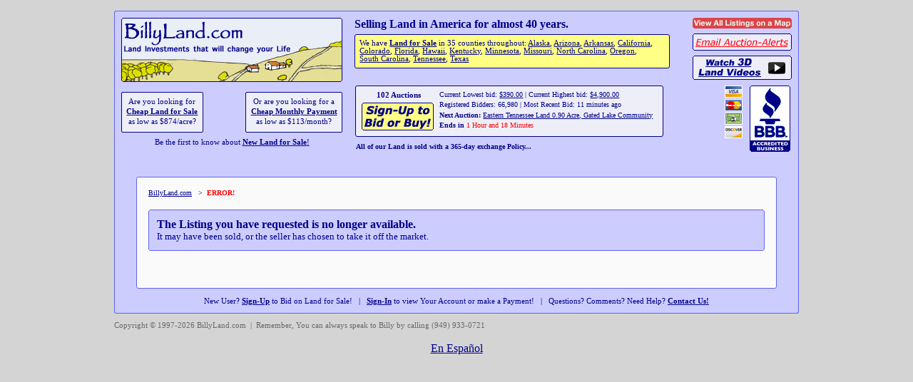

--- FILE ---
content_type: text/html
request_url: https://www.billyland.com/Virginia-Land-for-Sale/Auctions/1670645973/ViewAuction
body_size: 4586
content:
<html lang="en">
<head>
<meta http-equiv='Content-Type' content='text/html; charset=UTF-8'>
<title>Virginia Land for Sale - Virginia Land Auction </title>
<META NAME="ROBOTS" CONTENT="NOINDEX, FOLLOW">
<link rel="canonical" href="https://www.billyland.com/Virginia-Land-for-Sale/Auctions/1670645973/ViewAuction">
<style>body{background-color:#d4d4d4;font-family:Verdana;color:#000000;}a:link{color:#000088;}a:visited{color:#000088;}a:hover{color:#000088;}a:active{color:#000088;}</style>

<script src="https://ajax.googleapis.com/ajax/libs/jquery/1.6.0/jquery.min.js"></script>
<style>html {-webkit-text-size-adjust: 100%;}</style>
<link rel="stylesheet" type="text/css" href="//www.billyland.com/css/ticker-style.css">
<script src="//www.billyland.com/includes/jquery.ticker.js"></script>
<script>$(function () {$('#js-news').ticker();});</script>

</head>
<body>
<table style='width:100%;border:0;'><tr><td style='text-align:center;padding:5px;'>
<div style="width:958px;border:1px solid #5f66ee;border-radius:3px 3px 0 0;border-bottom:0;margin-left:auto;margin-right:auto;background:#ccccff;">
<div style="border-collapse:collapse;padding:6px;">

	<table style='width:100%;border:0;display:inline-table;'>
		<tr>
			<td style='text-align:center;width:310px;vertical-align:top;'>
				<a href='//www.billyland.com'><img src='//www.billyland.com/_images/billylanddotcom-logo-border.gif' width=310 height=90 alt='BillyLand - Land for Sale' style='border:0;'></a><br>
				<table style='width:100%;border-collapse:collapse;margin-top:14px;'>
					<tr><td style='padding:0;text-align:left;'>
<div style='display:inline-block;border:1px solid #000088;border-radius: 2px;background:#eeeef8;padding:.4rem .4rem;text-align:center;color:#000088;font-size:.66rem;line-height:1.4;'>
Are you looking for<br>
<b><a href='//www.billyland.com/Cheap-Land-for-Sale' title=' A daily updated list of Cheap Land priced less than $5,000 per Acre! '>Cheap Land for Sale</a></b><br>
as low as $874/acre?
</div>
					</td>
					<td style='width:4px;'>&nbsp;</td>
					<td style='padding:0;text-align:right;'>
<div style='display:inline-block;border:1px solid #000088;border-radius: 2px;background:#eeeef8;padding:.4rem .4rem;text-align:center;color:#000088;font-size:.66rem;line-height:1.4;'>
Or are you looking for a<br>
<b><a href='//www.billyland.com/Cheap-Monthly-Payments' title=' A daily updated list of Land for Sale with Monthly Payments less than $200! '>Cheap Monthly Payment</a></b><br>
as low as $113/month?
</div>
					</td>
					</tr>
					<tr><td colspan=3 style='text-align:center;font-size:.66em;color:#000088;padding-top:8px;'>Be the first to know about <a href='//www.billyland.com/Auction-Alerts' title=' Receive an Email when New Land for Sale is listed in the areas you select! '><b>New Land for Sale</b>!</a></td></tr>
				</table>
			</td>
			
			<td style='text-align:left;vertical-align:top;padding-left:14px;'>
				
<table style='width:100%;border:0;border-collapse:collapse;'>
	<tr>
		<td style='text-align:left;vertical-align:top;color:#000088;padding:0;'><b>Selling Land in America for almost 40 years.</b><br>
<div style='display:inline-block;border:1px solid #000088;border-radius:3px;background:#ffff85;padding:.4rem;text-align:left;margin:5px 0 10px 0;font-size:.76rem;color:#000088;'><span style='font-size:.66rem'>We have <b><a href='//www.billyland.com/County-Land-for-Sale'>Land for Sale</a></b> in 35 counties throughout: <span style='white-space: nowrap;'><a href='//www.billyland.com/Alaska-Land-for-Sale/Auctions' title='Alaska Land for Sale -  1 Auction'>Alaska</a>,</span> <span style='white-space: nowrap;'><a href='//www.billyland.com/Arizona-Land-for-Sale/Auctions' title='Arizona Land for Sale -  2 Auctions'>Arizona</a>,</span> <span style='white-space: nowrap;'><a href='//www.billyland.com/Arkansas-Land-for-Sale/Auctions' title='Arkansas Land for Sale -  4 Auctions'>Arkansas</a>,</span> <span style='white-space: nowrap;'><a href='//www.billyland.com/California-Land-for-Sale/Auctions' title='California Land for Sale -  22 Auctions'>California</a>,</span> <span style='white-space: nowrap;'><a href='//www.billyland.com/Colorado-Land-for-Sale/Auctions' title='Colorado Land for Sale -  10 Auctions'>Colorado</a></span>, <span style='white-space: nowrap;'><a href='//www.billyland.com/Florida-Land-for-Sale/Auctions' title='Florida Land for Sale -  11 Auctions'>Florida</a></span>, <span style='white-space: nowrap;'><a href='//www.billyland.com/Hawaii-Land-for-Sale/Auctions' title='Hawaii Land for Sale -  3 Auctions'>Hawaii</a></span>, <span style='white-space: nowrap;'><a href='//www.billyland.com/Kentucky-Land-for-Sale/Auctions' title='Kentucky Land for Sale -  3 Auctions'>Kentucky</a></span>, <span style='white-space: nowrap;'><a href='//www.billyland.com/Minnesota-Land-for-Sale/Auctions' title='Minnesota Land for Sale -  3 Auctions'>Minnesota</a></span>, <span style='white-space: nowrap;'><a href='//www.billyland.com/Missouri-Land-for-Sale/Auctions' title='Missouri Land for Sale -  13 Auctions'>Missouri</a></span>, <span style='white-space: nowrap;'><a href='//www.billyland.com/NorthCarolina-Land-for-Sale/Auctions' title='North Carolina Land for Sale -  4 Auctions'>North Carolina</a></span>, <span style='white-space: nowrap;'><a href='//www.billyland.com/Oregon-Land-for-Sale/Auctions' title='Oregon Land for Sale -  16 Auctions'>Oregon</a></span>, <span style='white-space: nowrap;'><a href='//www.billyland.com/SouthCarolina-Land-for-Sale/Auctions' title='South Carolina Land for Sale -  2 Auctions'>South Carolina</a></span>, <span style='white-space: nowrap;'><a href='//www.billyland.com/Tennessee-Land-for-Sale/Auctions' title='Tennesse Land for Sale -  7 Auctions'>Tennessee</a></span>, <span style='white-space: nowrap;'><a href='//www.billyland.com/Texas-Land-for-Sale/Auctions' title='Texas Land for Sale -  1 Auction'>Texas</a></span>
</span></div></td>
		<td style='width:141px;text-align:right;vertical-align:top;padding:0 0 0 30px;'>
		<a href='//www.billyland.com/County-Land-for-Sale'><img src='//www.billyland.com/_images/icons/icon-listing-map-141x15.gif' width=141 height=15 alt='Listings Map' title=' View All Listings on a Map ' style='border:0;margin-bottom:7px;'></a>
		<a href='//www.billyland.com/Auction-Alerts'><img src='//www.billyland.com/_images/icons/icon-auction-alerts-141x24.gif' width=141 height=24 alt='Auction-Alerts' title=' Be the first to know about New Land for Sale! ' style='border:0;margin-bottom:7px'></a>
		<a href='//www.billyland.com/Land-for-Sale/Land-Videos'><img src='//www.billyland.com/_images/icons/icon-land-videos-141x34.gif' width=141 height=34 alt='Land Videos' title=' Watch 3D Videos of Land for Sale ' style='border:0;margin-bottom:7px'></a>
		</td>
	</tr>
</table>

<table style='width:100%;border-collapse:collapse;'>
	<tr>
		<td>
		<div style='display:inline-block;border:1px solid #000088;border-radius:3px;background:#eeeef8;padding:.4rem;margin-bottom:8px;'>
		<table style='border-collapse:collapse;'>
			<tr>
				<td style='width:105px;text-align:center;color:#000088;font-size:.66em;'>
					<b>102 Auctions</b><br>
					<a href='https://www.billyland.com/Land-for-Sale/Auctions/Sign-Up' title=' Click Here to participate in any of our Auctions! '><img src='//www.billyland.com/_images/sign-up6.gif' width=105 height=42 alt='Sign-Up to Bid or Buy' style='padding-top:.2em;border:0;'></a>
				</td>
				<td style='padding-top:.1em;color:#000088;vertical-align:top;font-size:.6em;white-space:nowrap;'>
					&nbsp;Current Lowest bid: <a href='//www.billyland.com/Oregon-Land-for-Sale/Auctions/1768260830/ViewAuction' title='Klamath Lake 0.25 Ac. Lot Klamath Lake Oregon'><span class='notranslate'>$390.00</span></a> | Current Highest bid: <a href='//www.billyland.com/California-Land-for-Sale/Auctions/1768260002/ViewAuction' title='Northern California Ranch 280 Acres - Terms, CA'><span class='notranslate'>$4,900.00</span></a> &nbsp;<br>
					<div style='padding-top:.3em;'>&nbsp;Registered Bidders: 66,980 | Most Recent Bid: 11 minutes ago &nbsp;</div>
					<div style='padding-top:.4em;'>&nbsp;<b>Next Auction:</b> <a href='//www.billyland.com/Tennessee-Land-for-Sale/Auctions/1768259046/ViewAuction' title='Auction! Tennessee Land for Sale!'>Eastern Tennessee Land 0.90 Acre, Gated Lake Community</a> &nbsp;</div>
					<div style='padding-top:.3em;'>&nbsp;<b>Ends in </b><span style='color:#ff0000'>1 Hour and 18 Minutes</span></div>
				</td>
			</tr>
		</table>
		</div>
				<div style='height:.8em;'>
				<div id="ticker-wrapper" class="no-js" style='color:#000088;font-size:.6em;'>
				    <ol id="js-news" class="js-hidden">
						<li style='font-size:.6em;'>All of our Land is sold with a 365-day exchange Policy...</li>
						<li style='font-size:.6em;'>...take up to one year to decide if the land is right for you.</li>
						<li style='font-size:.6em;'>None of our Land has unpaid Back-Taxes...</li>
						<li style='font-size:.6em;'>...you will never have to pay for a prior owner's unpaid Back-Taxes or fees.</li>
						<li style='font-size:.6em;'>All of our Land is free of Liens or other Encumbrances...</li>
						<li style='font-size:.6em;'>...you will receive a Title which is guaranteed to be 'Free and Clear'.</li>
						<li style='font-size:.6em;'>All of our Land can be accessed legally by county or private road.</li>
						<li style='font-size:.6em;'>None of our Land is 'land-locked' by surrounding parcels of land...</li>
						<li style='font-size:.6em;'>...you will never have to cross over another person's land to get to your land.</li>
						<li style='font-size:.6em;'>All of our Land includes the option to be financed, with no Credit Check required.</li>
						<li style='font-size:.6em;'>We have High-Definition <a href="//www.billyland.com/Land-for-Sale/Land-Videos">Land Videos</a> available for many of our Properties.</li>
						<li style='font-size:.6em;'>BillyLand.com went on-line in October of 1997, 28 years and 3 months ago!</li>		
					</ol>
				</div>
				</div>

		</td>
		<td style='text-align:right;vertical-align:top;'><img src='//www.billyland.com/_images/icon-cardsbbbseal.gif' width=94 height=93 alt='Credit Cards,BBB'></td>
	</tr>
</table>

			</td>
		</tr>
	</table>
</div>
</div>

<div style="width:898px;border:1px solid #5f66ee;border-top:0;border-bottom:0;background:#ccccff;padding:15px 30px 1px 30px;margin-left:auto;margin-right:auto;">
<div style="border:1px solid #5f66ee;border-radius:3px;padding:6px;background:#fafafa;">
<table border=0 cellpadding=0 cellspacing=10 width='100%'><tr><td>
<font size=1 face='verdana' color='#000088'><a href='//www.BillyLand.com'>BillyLand.com</a>
&nbsp; &gt; &nbsp;<b><font color='#ff0000'>ERROR!</font></b>
</font><br><br>

<table cellpadding=0 cellspacing=0 style='width:100%;border:0;'>
	<tr>
		<td style='width:1px;height:1px;'></td>
		<td style='width:1px;height:1px;'></td>
		<td style='height:1px;background:#5f66ee;'></td>
		<td style='width:1px;height:1px;'></td>
		<td style='width:1px;height:1px;'></td>
	</tr>
	<tr>
		<td style='width:1px;height:1px;'></td>
		<td style='width:1px;height:1px;background:#5f66ee;'></td>
		<td style='height:1px;background:#ccccff;'></td>
		<td style='width:1px;height:1px;background:#5f66ee;'></td>
		<td style='width:1px;height:1px;'></td>
	</tr>
	<tr>
		<td style='width:1px;background:#5f66ee;'></td>
		<td style='width:1px;background:#ccccff;'></td>
		<td style='background:#ccccff;'>
			<table cellpadding=5 cellspacing=0 style='width:100%;border:0;'>
				<tr>
					<td>
<table border=0 width='100%' cellpadding=5 cellspacing=0><tr><td>
<font face='verdana' color='#000088' size=3><b>The Listing you have requested is no longer available.</b></font><br><font face='verdana' color='#000088' size=2>It may have been sold, or the seller has chosen to take it off the market.</font>
</td></tr></table>

					</td>
				</tr>
			</table>
		</td>
		<td style='width:1px;background:#ccccff;'></td>
		<td style='width:1px;background:#5f66ee;'></td>
	</tr>
	<tr>
		<td style='width:1px;height:1px;'></td>
		<td style='width:1px;height:1px;background:#5f66ee;'></td>
		<td style='height:1px;background:#ccccff;'></td>
		<td style='width:1px;height:1px;background:#5f66ee;'></td>
		<td style='width:1px;height:1px;'></td>
	</tr>
	<tr>
		<td style='width:1px;height:1px;'></td>
		<td style='width:1px;height:1px;'></td>
		<td style='height:1px;background:#5f66ee;'></td>
		<td style='width:1px;height:1px;'></td>
		<td style='width:1px;height:1px;'></td>
	</tr>
</table>

<br>
<style>	
.rounded_darkblueblue {
	background:#ccccff;
	padding:10px;
	border:1px solid #5f66ee;
	border-radius:3px;
	-moz-border-radius: 3px;
	-webkit-border-radius: 3px;
	-o-border-radius: 3px;
	color:#000088;
}
.lightblue {
	background:#eeeef8;
	padding:8px;
	border:1px solid #5f66ee;
	border-radius:3px;
	-moz-border-radius: 3px;
	-webkit-border-radius: 3px;
	-o-border-radius: 3px;
	color:#000088;
}
.rounded_yellow {
	display: inline-block;
	background:#ffff85;
	padding:5px;
	border:1px solid #5f66ee;
	border-radius:3px;
	-moz-border-radius: 3px;
	-webkit-border-radius: 3px;
	-o-border-radius: 3px;
	color:#000088;
}
</style><br>
<table style="border-collapse:collapse;width:100%"></table></td></tr></table>
</div></div><div style='width:958px;border:1px solid #5f66ee;border-top:none;background:#ccccff;border-radius:0 0 3px 3px;font-size:.66rem;color:#000088;margin-left:auto;margin-right:auto;'><br> New User? <a href='https://www.BillyLand.com/Land-for-Sale/Auctions/Sign-Up'><b>Sign-Up</b></a> to Bid on Land for Sale! &nbsp;&nbsp;|&nbsp;&nbsp; <a href='https://www.BillyLand.com/Land-for-Sale/Auctions/Sign-In'><b>Sign-In</b></a> to view Your Account or make a Payment! &nbsp;&nbsp;|&nbsp;&nbsp; Questions? Comments? Need Help? <a href='https://www.BillyLand.com/ContactUs'><b>Contact Us!</b></a><br>&nbsp;</div>	
<div style='width:960px;text-align:left;font-size:.66rem;color:#696969;padding-top:1em;margin-left:auto;margin-right:auto;'>Copyright &copy; 1997-2026 BillyLand.com &nbsp;|&nbsp; Remember, You can always speak to Billy by calling <span class='notranslate'>(949) 933-0721</span></div><br>
<a href='https://www.billyland.com/en-espanol'>En Español</a>
	</td></tr>
</table>

<script async src="https://www.googletagmanager.com/gtag/js?id=G-4DSZMNM752"></script>
<script>
window.dataLayer = window.dataLayer || [];
function gtag(){dataLayer.push(arguments);}
gtag('js', new Date());
gtag('config', 'G-4DSZMNM752');
gtag('config', 'AW-985663144');
</script>
<script>
!function (w, d, t) {
  w.TiktokAnalyticsObject=t;var ttq=w[t]=w[t]||[];ttq.methods=["page","track","identify","instances","debug","on","off","once","ready","alias","group","enableCookie","disableCookie"],ttq.setAndDefer=function(t,e){t[e]=function(){t.push([e].concat(Array.prototype.slice.call(arguments,0)))}};for(var i=0;i<ttq.methods.length;i++)ttq.setAndDefer(ttq,ttq.methods[i]);ttq.instance=function(t){for(var e=ttq._i[t]||[],n=0;n<ttq.methods.length;n++)ttq.setAndDefer(e,ttq.methods[n]);return e},ttq.load=function(e,n){var i="https://analytics.tiktok.com/i18n/pixel/events.js";ttq._i=ttq._i||{},ttq._i[e]=[],ttq._i[e]._u=i,ttq._t=ttq._t||{},ttq._t[e]=+new Date,ttq._o=ttq._o||{},ttq._o[e]=n||{};var o=document.createElement("script");o.type="text/javascript",o.async=!0,o.src=i+"?sdkid="+e+"&lib="+t;var a=document.getElementsByTagName("script")[0];a.parentNode.insertBefore(o,a)};

  ttq.load('CR08NSJC77UAH29I71A0');
  ttq.page();  
}(window, document, 'ttq');
</script>

<!-- Meta Pixel Code -->
<script>
!function(f,b,e,v,n,t,s)
{if(f.fbq)return;n=f.fbq=function(){n.callMethod?
n.callMethod.apply(n,arguments):n.queue.push(arguments)};
if(!f._fbq)f._fbq=n;n.push=n;n.loaded=!0;n.version='2.0';
n.queue=[];t=b.createElement(e);t.async=!0;
t.src=v;s=b.getElementsByTagName(e)[0];
s.parentNode.insertBefore(t,s)}(window, document,'script',
'https://connect.facebook.net/en_US/fbevents.js');
fbq('init', '1536497983323234');
fbq('track', 'PageView');
</script>
<noscript><img height="1" width="1" style="display:none"
src="https://www.facebook.com/tr?id=1536497983323234&ev=PageView&noscript=1"
/></noscript>
<!-- End Meta Pixel Code -->

</body>
</html>

--- FILE ---
content_type: text/css
request_url: https://www.billyland.com/css/ticker-style.css
body_size: 666
content:
#ticker-wrapper.has-js{margin:0px 0px 0px 0px;padding:0px 0px;display:inline;background-color:#ccccff;font-size:100%;}
#ticker{width:460px;height:23px;display:inline;position:relative;overflow:hidden;}
#ticker-title{margin:0px;padding:0px;color:#000088;font-weight:bold;font-family:Verdana;background-color:#ccccff;text-transform:uppercase;}
#ticker-content{margin:0px;padding:0px;position:absolute;color:#000088;font-weight:bold;font-family:Verdana;background-color:#ccccff;overflow:hidden;white-space:nowrap;line-height:1.2em;}
#ticker-content:focus{none;}
#ticker-content a{color:#000088;}
#ticker-content a:hover{color:#000088;}
#ticker-swipe{margin:0px;padding:0px;position:absolute;top:0px;background-color:#ccccff;display:block;width:480px;height:23px;}
#ticker-swipe span{margin:0px;padding:0px;margin-left:1px;background-color:#ccccff;border-bottom:1px solid #414188;height:12px;width:7px;display:block;}
#ticker-controls{padding:8px 0px 0px 0px;list-style-type:none;float:left;}
#ticker-controls li{padding:0px;margin-left:5px;float:left;cursor:pointer;height:16px;width:16px;display:block;}
#ticker-controls li#play-pause{background-image:url('../images/controls.png');background-position:32px 16px;}
#ticker-controls li#play-pause.over{background-position:32px 32px;}
#ticker-controls li#play-pause.down{background-position:32px 0px;}
#ticker-controls li#play-pause.paused{background-image:url('../images/controls.png');background-position:48px 16px;}
#ticker-controls li#play-pause.paused.over{background-position:48px 32px;}
#ticker-controls li#play-pause.paused.down{background-position:48px 0px;}
#ticker-controls li#prev{background-image:url('../images/controls.png');background-position:0px 16px;}
#ticker-controls li#prev.over{background-position:0px 32px;}
#ticker-controls li#prev.down{background-position:0px 0px;}
#ticker-controls li#next{background-image:url('../images/controls.png');background-position:16px 16px;}
#ticker-controls li#next.over{background-position:16px 32px;}
#ticker-controls li#next.down{background-position:16px 0px;}
.js-hidden{display:none;}
#no-js-news{padding:10px 0px 0px 45px;color:#000088;}
.left #ticker-swipe{left:80px;}
.left #ticker-controls, .left #ticker-content, .left #ticker-title, .left #ticker{float:left;}
.left #ticker-controls{padding-left:6px;}
.right #ticker-swipe{right:80px;}
.right #ticker-controls, .right #ticker-content, .right #ticker-title, .right #ticker{float:right;}
.right #ticker-controls{padding-right:6px;}